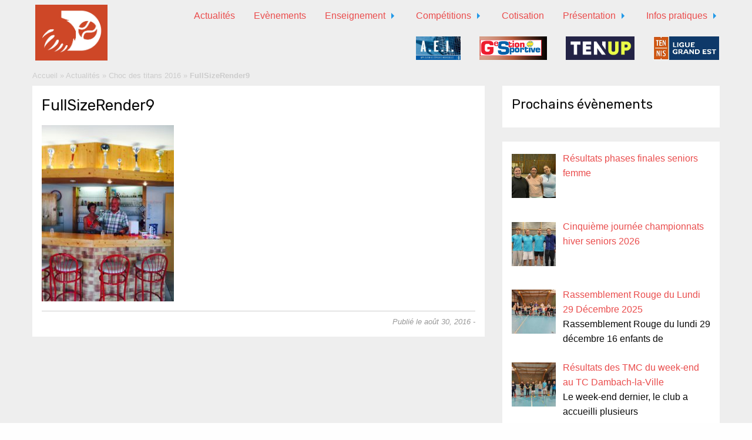

--- FILE ---
content_type: text/html; charset=UTF-8
request_url: https://www.tennisdambachlaville.fr/choc-titans-2016/fullsizerender9/
body_size: 10736
content:
<!doctype html>

  <html class="no-js"  lang="fr-FR">

	<head>
		<meta charset="utf-8">
		
		<!-- Force IE to use the latest rendering engine available -->
		<meta http-equiv="X-UA-Compatible" content="IE=edge">

		<!-- Mobile Meta -->
		<meta name="viewport" content="width=device-width, initial-scale=1.0">
		<meta class="foundation-mq">
		
		<link href="https://fonts.googleapis.com/css?family=Rubik:300,400,500" rel="stylesheet" type="text/css" />
		
		<!-- If Site Icon isn't set in customizer -->
					<!-- Icons & Favicons -->
			<link rel="icon" href="https://www.tennisdambachlaville.fr/wp-content/themes/tennis-dlv/favicon.png">
			<link href="https://www.tennisdambachlaville.fr/wp-content/themes/tennis-dlv/assets/images/apple-icon-touch.png" rel="apple-touch-icon" />
			<!--[if IE]>
				<link rel="shortcut icon" href="https://www.tennisdambachlaville.fr/wp-content/themes/tennis-dlv/favicon.ico">
			<![endif]-->
			<meta name="msapplication-TileColor" content="#f01d4f">
			<meta name="msapplication-TileImage" content="https://www.tennisdambachlaville.fr/wp-content/themes/tennis-dlv/assets/images/win8-tile-icon.png">
	    	<meta name="theme-color" content="#121212">
	    
		<link rel="pingback" href="https://www.tennisdambachlaville.fr/xmlrpc.php">

		<meta name='robots' content='index, follow, max-image-preview:large, max-snippet:-1, max-video-preview:-1' />

	<!-- This site is optimized with the Yoast SEO plugin v26.8 - https://yoast.com/product/yoast-seo-wordpress/ -->
	<title>FullSizeRender9 - Tennis Club de Dambach-la-Ville</title>
	<link rel="canonical" href="https://www.tennisdambachlaville.fr/choc-titans-2016/fullsizerender9/" />
	<meta property="og:locale" content="fr_FR" />
	<meta property="og:type" content="article" />
	<meta property="og:title" content="FullSizeRender9 - Tennis Club de Dambach-la-Ville" />
	<meta property="og:url" content="https://www.tennisdambachlaville.fr/choc-titans-2016/fullsizerender9/" />
	<meta property="og:site_name" content="Tennis Club de Dambach-la-Ville" />
	<meta property="og:image" content="https://www.tennisdambachlaville.fr/choc-titans-2016/fullsizerender9" />
	<meta property="og:image:width" content="1200" />
	<meta property="og:image:height" content="1600" />
	<meta property="og:image:type" content="image/jpeg" />
	<meta name="twitter:card" content="summary_large_image" />
	<script type="application/ld+json" class="yoast-schema-graph">{"@context":"https://schema.org","@graph":[{"@type":"WebPage","@id":"https://www.tennisdambachlaville.fr/choc-titans-2016/fullsizerender9/","url":"https://www.tennisdambachlaville.fr/choc-titans-2016/fullsizerender9/","name":"FullSizeRender9 - Tennis Club de Dambach-la-Ville","isPartOf":{"@id":"https://www.tennisdambachlaville.fr/#website"},"primaryImageOfPage":{"@id":"https://www.tennisdambachlaville.fr/choc-titans-2016/fullsizerender9/#primaryimage"},"image":{"@id":"https://www.tennisdambachlaville.fr/choc-titans-2016/fullsizerender9/#primaryimage"},"thumbnailUrl":"https://www.tennisdambachlaville.fr/wp-content/uploads/2016/08/FullSizeRender9.jpg","datePublished":"2016-08-30T18:42:52+00:00","breadcrumb":{"@id":"https://www.tennisdambachlaville.fr/choc-titans-2016/fullsizerender9/#breadcrumb"},"inLanguage":"fr-FR","potentialAction":[{"@type":"ReadAction","target":["https://www.tennisdambachlaville.fr/choc-titans-2016/fullsizerender9/"]}]},{"@type":"ImageObject","inLanguage":"fr-FR","@id":"https://www.tennisdambachlaville.fr/choc-titans-2016/fullsizerender9/#primaryimage","url":"https://www.tennisdambachlaville.fr/wp-content/uploads/2016/08/FullSizeRender9.jpg","contentUrl":"https://www.tennisdambachlaville.fr/wp-content/uploads/2016/08/FullSizeRender9.jpg","width":1200,"height":1600},{"@type":"BreadcrumbList","@id":"https://www.tennisdambachlaville.fr/choc-titans-2016/fullsizerender9/#breadcrumb","itemListElement":[{"@type":"ListItem","position":1,"name":"Accueil","item":"https://www.tennisdambachlaville.fr/"},{"@type":"ListItem","position":2,"name":"Actualités","item":"https://www.tennisdambachlaville.fr/actus/actualites/"},{"@type":"ListItem","position":3,"name":"Choc des titans 2016","item":"https://www.tennisdambachlaville.fr/choc-titans-2016/"},{"@type":"ListItem","position":4,"name":"FullSizeRender9"}]},{"@type":"WebSite","@id":"https://www.tennisdambachlaville.fr/#website","url":"https://www.tennisdambachlaville.fr/","name":"Tennis Club de Dambach-la-Ville","description":"","potentialAction":[{"@type":"SearchAction","target":{"@type":"EntryPoint","urlTemplate":"https://www.tennisdambachlaville.fr/?s={search_term_string}"},"query-input":{"@type":"PropertyValueSpecification","valueRequired":true,"valueName":"search_term_string"}}],"inLanguage":"fr-FR"}]}</script>
	<!-- / Yoast SEO plugin. -->


<link rel='dns-prefetch' href='//www.googletagmanager.com' />
<link rel="alternate" type="application/rss+xml" title="Tennis Club de Dambach-la-Ville &raquo; Flux" href="https://www.tennisdambachlaville.fr/feed/" />
<link rel="alternate" type="application/rss+xml" title="Tennis Club de Dambach-la-Ville &raquo; Flux des commentaires" href="https://www.tennisdambachlaville.fr/comments/feed/" />
<link rel="alternate" type="application/rss+xml" title="Tennis Club de Dambach-la-Ville &raquo; FullSizeRender9 Flux des commentaires" href="https://www.tennisdambachlaville.fr/choc-titans-2016/fullsizerender9/feed/" />
<link rel="alternate" title="oEmbed (JSON)" type="application/json+oembed" href="https://www.tennisdambachlaville.fr/wp-json/oembed/1.0/embed?url=https%3A%2F%2Fwww.tennisdambachlaville.fr%2Fchoc-titans-2016%2Ffullsizerender9%2F" />
<link rel="alternate" title="oEmbed (XML)" type="text/xml+oembed" href="https://www.tennisdambachlaville.fr/wp-json/oembed/1.0/embed?url=https%3A%2F%2Fwww.tennisdambachlaville.fr%2Fchoc-titans-2016%2Ffullsizerender9%2F&#038;format=xml" />
<style id='wp-img-auto-sizes-contain-inline-css' type='text/css'>
img:is([sizes=auto i],[sizes^="auto," i]){contain-intrinsic-size:3000px 1500px}
/*# sourceURL=wp-img-auto-sizes-contain-inline-css */
</style>
<style id='wp-emoji-styles-inline-css' type='text/css'>

	img.wp-smiley, img.emoji {
		display: inline !important;
		border: none !important;
		box-shadow: none !important;
		height: 1em !important;
		width: 1em !important;
		margin: 0 0.07em !important;
		vertical-align: -0.1em !important;
		background: none !important;
		padding: 0 !important;
	}
/*# sourceURL=wp-emoji-styles-inline-css */
</style>
<style id='wp-block-library-inline-css' type='text/css'>
:root{--wp-block-synced-color:#7a00df;--wp-block-synced-color--rgb:122,0,223;--wp-bound-block-color:var(--wp-block-synced-color);--wp-editor-canvas-background:#ddd;--wp-admin-theme-color:#007cba;--wp-admin-theme-color--rgb:0,124,186;--wp-admin-theme-color-darker-10:#006ba1;--wp-admin-theme-color-darker-10--rgb:0,107,160.5;--wp-admin-theme-color-darker-20:#005a87;--wp-admin-theme-color-darker-20--rgb:0,90,135;--wp-admin-border-width-focus:2px}@media (min-resolution:192dpi){:root{--wp-admin-border-width-focus:1.5px}}.wp-element-button{cursor:pointer}:root .has-very-light-gray-background-color{background-color:#eee}:root .has-very-dark-gray-background-color{background-color:#313131}:root .has-very-light-gray-color{color:#eee}:root .has-very-dark-gray-color{color:#313131}:root .has-vivid-green-cyan-to-vivid-cyan-blue-gradient-background{background:linear-gradient(135deg,#00d084,#0693e3)}:root .has-purple-crush-gradient-background{background:linear-gradient(135deg,#34e2e4,#4721fb 50%,#ab1dfe)}:root .has-hazy-dawn-gradient-background{background:linear-gradient(135deg,#faaca8,#dad0ec)}:root .has-subdued-olive-gradient-background{background:linear-gradient(135deg,#fafae1,#67a671)}:root .has-atomic-cream-gradient-background{background:linear-gradient(135deg,#fdd79a,#004a59)}:root .has-nightshade-gradient-background{background:linear-gradient(135deg,#330968,#31cdcf)}:root .has-midnight-gradient-background{background:linear-gradient(135deg,#020381,#2874fc)}:root{--wp--preset--font-size--normal:16px;--wp--preset--font-size--huge:42px}.has-regular-font-size{font-size:1em}.has-larger-font-size{font-size:2.625em}.has-normal-font-size{font-size:var(--wp--preset--font-size--normal)}.has-huge-font-size{font-size:var(--wp--preset--font-size--huge)}.has-text-align-center{text-align:center}.has-text-align-left{text-align:left}.has-text-align-right{text-align:right}.has-fit-text{white-space:nowrap!important}#end-resizable-editor-section{display:none}.aligncenter{clear:both}.items-justified-left{justify-content:flex-start}.items-justified-center{justify-content:center}.items-justified-right{justify-content:flex-end}.items-justified-space-between{justify-content:space-between}.screen-reader-text{border:0;clip-path:inset(50%);height:1px;margin:-1px;overflow:hidden;padding:0;position:absolute;width:1px;word-wrap:normal!important}.screen-reader-text:focus{background-color:#ddd;clip-path:none;color:#444;display:block;font-size:1em;height:auto;left:5px;line-height:normal;padding:15px 23px 14px;text-decoration:none;top:5px;width:auto;z-index:100000}html :where(.has-border-color){border-style:solid}html :where([style*=border-top-color]){border-top-style:solid}html :where([style*=border-right-color]){border-right-style:solid}html :where([style*=border-bottom-color]){border-bottom-style:solid}html :where([style*=border-left-color]){border-left-style:solid}html :where([style*=border-width]){border-style:solid}html :where([style*=border-top-width]){border-top-style:solid}html :where([style*=border-right-width]){border-right-style:solid}html :where([style*=border-bottom-width]){border-bottom-style:solid}html :where([style*=border-left-width]){border-left-style:solid}html :where(img[class*=wp-image-]){height:auto;max-width:100%}:where(figure){margin:0 0 1em}html :where(.is-position-sticky){--wp-admin--admin-bar--position-offset:var(--wp-admin--admin-bar--height,0px)}@media screen and (max-width:600px){html :where(.is-position-sticky){--wp-admin--admin-bar--position-offset:0px}}

/*# sourceURL=wp-block-library-inline-css */
</style><style id='global-styles-inline-css' type='text/css'>
:root{--wp--preset--aspect-ratio--square: 1;--wp--preset--aspect-ratio--4-3: 4/3;--wp--preset--aspect-ratio--3-4: 3/4;--wp--preset--aspect-ratio--3-2: 3/2;--wp--preset--aspect-ratio--2-3: 2/3;--wp--preset--aspect-ratio--16-9: 16/9;--wp--preset--aspect-ratio--9-16: 9/16;--wp--preset--color--black: #000000;--wp--preset--color--cyan-bluish-gray: #abb8c3;--wp--preset--color--white: #ffffff;--wp--preset--color--pale-pink: #f78da7;--wp--preset--color--vivid-red: #cf2e2e;--wp--preset--color--luminous-vivid-orange: #ff6900;--wp--preset--color--luminous-vivid-amber: #fcb900;--wp--preset--color--light-green-cyan: #7bdcb5;--wp--preset--color--vivid-green-cyan: #00d084;--wp--preset--color--pale-cyan-blue: #8ed1fc;--wp--preset--color--vivid-cyan-blue: #0693e3;--wp--preset--color--vivid-purple: #9b51e0;--wp--preset--gradient--vivid-cyan-blue-to-vivid-purple: linear-gradient(135deg,rgb(6,147,227) 0%,rgb(155,81,224) 100%);--wp--preset--gradient--light-green-cyan-to-vivid-green-cyan: linear-gradient(135deg,rgb(122,220,180) 0%,rgb(0,208,130) 100%);--wp--preset--gradient--luminous-vivid-amber-to-luminous-vivid-orange: linear-gradient(135deg,rgb(252,185,0) 0%,rgb(255,105,0) 100%);--wp--preset--gradient--luminous-vivid-orange-to-vivid-red: linear-gradient(135deg,rgb(255,105,0) 0%,rgb(207,46,46) 100%);--wp--preset--gradient--very-light-gray-to-cyan-bluish-gray: linear-gradient(135deg,rgb(238,238,238) 0%,rgb(169,184,195) 100%);--wp--preset--gradient--cool-to-warm-spectrum: linear-gradient(135deg,rgb(74,234,220) 0%,rgb(151,120,209) 20%,rgb(207,42,186) 40%,rgb(238,44,130) 60%,rgb(251,105,98) 80%,rgb(254,248,76) 100%);--wp--preset--gradient--blush-light-purple: linear-gradient(135deg,rgb(255,206,236) 0%,rgb(152,150,240) 100%);--wp--preset--gradient--blush-bordeaux: linear-gradient(135deg,rgb(254,205,165) 0%,rgb(254,45,45) 50%,rgb(107,0,62) 100%);--wp--preset--gradient--luminous-dusk: linear-gradient(135deg,rgb(255,203,112) 0%,rgb(199,81,192) 50%,rgb(65,88,208) 100%);--wp--preset--gradient--pale-ocean: linear-gradient(135deg,rgb(255,245,203) 0%,rgb(182,227,212) 50%,rgb(51,167,181) 100%);--wp--preset--gradient--electric-grass: linear-gradient(135deg,rgb(202,248,128) 0%,rgb(113,206,126) 100%);--wp--preset--gradient--midnight: linear-gradient(135deg,rgb(2,3,129) 0%,rgb(40,116,252) 100%);--wp--preset--font-size--small: 13px;--wp--preset--font-size--medium: 20px;--wp--preset--font-size--large: 36px;--wp--preset--font-size--x-large: 42px;--wp--preset--spacing--20: 0.44rem;--wp--preset--spacing--30: 0.67rem;--wp--preset--spacing--40: 1rem;--wp--preset--spacing--50: 1.5rem;--wp--preset--spacing--60: 2.25rem;--wp--preset--spacing--70: 3.38rem;--wp--preset--spacing--80: 5.06rem;--wp--preset--shadow--natural: 6px 6px 9px rgba(0, 0, 0, 0.2);--wp--preset--shadow--deep: 12px 12px 50px rgba(0, 0, 0, 0.4);--wp--preset--shadow--sharp: 6px 6px 0px rgba(0, 0, 0, 0.2);--wp--preset--shadow--outlined: 6px 6px 0px -3px rgb(255, 255, 255), 6px 6px rgb(0, 0, 0);--wp--preset--shadow--crisp: 6px 6px 0px rgb(0, 0, 0);}:where(.is-layout-flex){gap: 0.5em;}:where(.is-layout-grid){gap: 0.5em;}body .is-layout-flex{display: flex;}.is-layout-flex{flex-wrap: wrap;align-items: center;}.is-layout-flex > :is(*, div){margin: 0;}body .is-layout-grid{display: grid;}.is-layout-grid > :is(*, div){margin: 0;}:where(.wp-block-columns.is-layout-flex){gap: 2em;}:where(.wp-block-columns.is-layout-grid){gap: 2em;}:where(.wp-block-post-template.is-layout-flex){gap: 1.25em;}:where(.wp-block-post-template.is-layout-grid){gap: 1.25em;}.has-black-color{color: var(--wp--preset--color--black) !important;}.has-cyan-bluish-gray-color{color: var(--wp--preset--color--cyan-bluish-gray) !important;}.has-white-color{color: var(--wp--preset--color--white) !important;}.has-pale-pink-color{color: var(--wp--preset--color--pale-pink) !important;}.has-vivid-red-color{color: var(--wp--preset--color--vivid-red) !important;}.has-luminous-vivid-orange-color{color: var(--wp--preset--color--luminous-vivid-orange) !important;}.has-luminous-vivid-amber-color{color: var(--wp--preset--color--luminous-vivid-amber) !important;}.has-light-green-cyan-color{color: var(--wp--preset--color--light-green-cyan) !important;}.has-vivid-green-cyan-color{color: var(--wp--preset--color--vivid-green-cyan) !important;}.has-pale-cyan-blue-color{color: var(--wp--preset--color--pale-cyan-blue) !important;}.has-vivid-cyan-blue-color{color: var(--wp--preset--color--vivid-cyan-blue) !important;}.has-vivid-purple-color{color: var(--wp--preset--color--vivid-purple) !important;}.has-black-background-color{background-color: var(--wp--preset--color--black) !important;}.has-cyan-bluish-gray-background-color{background-color: var(--wp--preset--color--cyan-bluish-gray) !important;}.has-white-background-color{background-color: var(--wp--preset--color--white) !important;}.has-pale-pink-background-color{background-color: var(--wp--preset--color--pale-pink) !important;}.has-vivid-red-background-color{background-color: var(--wp--preset--color--vivid-red) !important;}.has-luminous-vivid-orange-background-color{background-color: var(--wp--preset--color--luminous-vivid-orange) !important;}.has-luminous-vivid-amber-background-color{background-color: var(--wp--preset--color--luminous-vivid-amber) !important;}.has-light-green-cyan-background-color{background-color: var(--wp--preset--color--light-green-cyan) !important;}.has-vivid-green-cyan-background-color{background-color: var(--wp--preset--color--vivid-green-cyan) !important;}.has-pale-cyan-blue-background-color{background-color: var(--wp--preset--color--pale-cyan-blue) !important;}.has-vivid-cyan-blue-background-color{background-color: var(--wp--preset--color--vivid-cyan-blue) !important;}.has-vivid-purple-background-color{background-color: var(--wp--preset--color--vivid-purple) !important;}.has-black-border-color{border-color: var(--wp--preset--color--black) !important;}.has-cyan-bluish-gray-border-color{border-color: var(--wp--preset--color--cyan-bluish-gray) !important;}.has-white-border-color{border-color: var(--wp--preset--color--white) !important;}.has-pale-pink-border-color{border-color: var(--wp--preset--color--pale-pink) !important;}.has-vivid-red-border-color{border-color: var(--wp--preset--color--vivid-red) !important;}.has-luminous-vivid-orange-border-color{border-color: var(--wp--preset--color--luminous-vivid-orange) !important;}.has-luminous-vivid-amber-border-color{border-color: var(--wp--preset--color--luminous-vivid-amber) !important;}.has-light-green-cyan-border-color{border-color: var(--wp--preset--color--light-green-cyan) !important;}.has-vivid-green-cyan-border-color{border-color: var(--wp--preset--color--vivid-green-cyan) !important;}.has-pale-cyan-blue-border-color{border-color: var(--wp--preset--color--pale-cyan-blue) !important;}.has-vivid-cyan-blue-border-color{border-color: var(--wp--preset--color--vivid-cyan-blue) !important;}.has-vivid-purple-border-color{border-color: var(--wp--preset--color--vivid-purple) !important;}.has-vivid-cyan-blue-to-vivid-purple-gradient-background{background: var(--wp--preset--gradient--vivid-cyan-blue-to-vivid-purple) !important;}.has-light-green-cyan-to-vivid-green-cyan-gradient-background{background: var(--wp--preset--gradient--light-green-cyan-to-vivid-green-cyan) !important;}.has-luminous-vivid-amber-to-luminous-vivid-orange-gradient-background{background: var(--wp--preset--gradient--luminous-vivid-amber-to-luminous-vivid-orange) !important;}.has-luminous-vivid-orange-to-vivid-red-gradient-background{background: var(--wp--preset--gradient--luminous-vivid-orange-to-vivid-red) !important;}.has-very-light-gray-to-cyan-bluish-gray-gradient-background{background: var(--wp--preset--gradient--very-light-gray-to-cyan-bluish-gray) !important;}.has-cool-to-warm-spectrum-gradient-background{background: var(--wp--preset--gradient--cool-to-warm-spectrum) !important;}.has-blush-light-purple-gradient-background{background: var(--wp--preset--gradient--blush-light-purple) !important;}.has-blush-bordeaux-gradient-background{background: var(--wp--preset--gradient--blush-bordeaux) !important;}.has-luminous-dusk-gradient-background{background: var(--wp--preset--gradient--luminous-dusk) !important;}.has-pale-ocean-gradient-background{background: var(--wp--preset--gradient--pale-ocean) !important;}.has-electric-grass-gradient-background{background: var(--wp--preset--gradient--electric-grass) !important;}.has-midnight-gradient-background{background: var(--wp--preset--gradient--midnight) !important;}.has-small-font-size{font-size: var(--wp--preset--font-size--small) !important;}.has-medium-font-size{font-size: var(--wp--preset--font-size--medium) !important;}.has-large-font-size{font-size: var(--wp--preset--font-size--large) !important;}.has-x-large-font-size{font-size: var(--wp--preset--font-size--x-large) !important;}
/*# sourceURL=global-styles-inline-css */
</style>

<style id='classic-theme-styles-inline-css' type='text/css'>
/*! This file is auto-generated */
.wp-block-button__link{color:#fff;background-color:#32373c;border-radius:9999px;box-shadow:none;text-decoration:none;padding:calc(.667em + 2px) calc(1.333em + 2px);font-size:1.125em}.wp-block-file__button{background:#32373c;color:#fff;text-decoration:none}
/*# sourceURL=/wp-includes/css/classic-themes.min.css */
</style>
<link rel='stylesheet' id='contact-form-7-css' href='https://www.tennisdambachlaville.fr/wp-content/plugins/contact-form-7/includes/css/styles.css?ver=6.1.4' type='text/css' media='all' />
<style id='contact-form-7-inline-css' type='text/css'>
.wpcf7 .wpcf7-recaptcha iframe {margin-bottom: 0;}.wpcf7 .wpcf7-recaptcha[data-align="center"] > div {margin: 0 auto;}.wpcf7 .wpcf7-recaptcha[data-align="right"] > div {margin: 0 0 0 auto;}
/*# sourceURL=contact-form-7-inline-css */
</style>
<link rel='stylesheet' id='contact-info-css' href='https://www.tennisdambachlaville.fr/wp-content/plugins/simple-contact-info/css/contact-info-frondend.css?ver=1.0' type='text/css' media='all' />
<link rel='stylesheet' id='recent-posts-widget-with-thumbnails-public-style-css' href='https://www.tennisdambachlaville.fr/wp-content/plugins/recent-posts-widget-with-thumbnails/public.css?ver=7.1.1' type='text/css' media='all' />
<link rel='stylesheet' id='simple-social-icons-font-css' href='https://www.tennisdambachlaville.fr/wp-content/plugins/simple-social-icons/css/style.css?ver=4.0.0' type='text/css' media='all' />
<link rel='stylesheet' id='tablepress-default-css' href='https://www.tennisdambachlaville.fr/wp-content/plugins/tablepress/css/build/default.css?ver=3.2.6' type='text/css' media='all' />
<link rel='stylesheet' id='motion-ui-css-css' href='https://www.tennisdambachlaville.fr/wp-content/themes/tennis-dlv/vendor/motion-ui/dist/motion-ui.min.css?ver=6.9' type='text/css' media='all' />
<link rel='stylesheet' id='foundation-css-css' href='https://www.tennisdambachlaville.fr/wp-content/themes/tennis-dlv/vendor/foundation-sites/dist/foundation.min.css?ver=6.9' type='text/css' media='all' />
<link rel='stylesheet' id='site-css-css' href='https://www.tennisdambachlaville.fr/wp-content/themes/tennis-dlv/assets/css/style.css?ver=6.9' type='text/css' media='all' />
<link rel='stylesheet' id='symbioseo-css-css' href='https://www.tennisdambachlaville.fr/wp-content/themes/tennis-dlv/assets/css/symbioseo.css?ver=6.9' type='text/css' media='all' />
<script type="text/javascript" src="https://www.tennisdambachlaville.fr/wp-includes/js/jquery/jquery.min.js?ver=3.7.1" id="jquery-core-js"></script>
<script type="text/javascript" src="https://www.tennisdambachlaville.fr/wp-includes/js/jquery/jquery-migrate.min.js?ver=3.4.1" id="jquery-migrate-js"></script>
<link rel="https://api.w.org/" href="https://www.tennisdambachlaville.fr/wp-json/" /><link rel="alternate" title="JSON" type="application/json" href="https://www.tennisdambachlaville.fr/wp-json/wp/v2/media/907" /><link rel='shortlink' href='https://www.tennisdambachlaville.fr/?p=907' />
<meta name="generator" content="Site Kit by Google 1.171.0" />
		<!-- Drop Google Analytics here -->
		<!-- end analytics -->

	</head>
	
	<!-- Uncomment this line if using the Off-Canvas Menu --> 
		
	<body data-rsssl=1 class="attachment wp-singular attachment-template-default single single-attachment postid-907 attachmentid-907 attachment-jpeg wp-theme-tennis-dlv">

		<div class="off-canvas-wrapper">
			
			<div class="off-canvas-wrapper-inner" data-off-canvas-wrapper>
				
				<div class="off-canvas position-right" id="off-canvas" data-off-canvas data-position="right">
	<ul id="menu-menu-principal" class="vertical menu" data-accordion-menu><li id="menu-item-11" class="menu-item menu-item-type-post_type menu-item-object-page current_page_parent menu-item-11"><a href="https://www.tennisdambachlaville.fr/actualites/">Actualités</a></li>
<li id="menu-item-13" class="menu-item menu-item-type-post_type menu-item-object-page menu-item-13"><a href="https://www.tennisdambachlaville.fr/evenements/">Evènements</a></li>
<li id="menu-item-85" class="menu-item menu-item-type-post_type menu-item-object-page menu-item-has-children menu-item-85"><a href="https://www.tennisdambachlaville.fr/enseignement/">Enseignement</a>
<ul class="vertical nested menu">
	<li id="menu-item-87" class="menu-item menu-item-type-post_type menu-item-object-page menu-item-87"><a href="https://www.tennisdambachlaville.fr/enseignement/equipe-pedagogique/">L&rsquo;équipe pédagogique</a></li>
	<li id="menu-item-86" class="menu-item menu-item-type-post_type menu-item-object-page menu-item-86"><a href="https://www.tennisdambachlaville.fr/enseignement/lecole-de-tennis-jeune/">L&rsquo;école de tennis jeune</a></li>
	<li id="menu-item-102" class="menu-item menu-item-type-post_type menu-item-object-page menu-item-102"><a href="https://www.tennisdambachlaville.fr/enseignement/les-cours-adultes/">Les cours adultes</a></li>
	<li id="menu-item-121" class="menu-item menu-item-type-post_type menu-item-object-page menu-item-121"><a href="https://www.tennisdambachlaville.fr/enseignement/lecons-individuelles/">Leçons individuelles</a></li>
	<li id="menu-item-120" class="menu-item menu-item-type-post_type menu-item-object-page menu-item-120"><a href="https://www.tennisdambachlaville.fr/enseignement/les-stages/">Les stages</a></li>
</ul>
</li>
<li id="menu-item-103" class="menu-item menu-item-type-post_type menu-item-object-page menu-item-has-children menu-item-103"><a href="https://www.tennisdambachlaville.fr/competitions/">Compétitions</a>
<ul class="vertical nested menu">
	<li id="menu-item-112" class="menu-item menu-item-type-post_type menu-item-object-page menu-item-112"><a href="https://www.tennisdambachlaville.fr/competitions/les-tournois-jeunes/">Les tournois jeunes</a></li>
	<li id="menu-item-113" class="menu-item menu-item-type-post_type menu-item-object-page menu-item-113"><a href="https://www.tennisdambachlaville.fr/competitions/les-championnats-par-equipes-jeunes/">Les championnats par équipes jeunes</a></li>
	<li id="menu-item-114" class="menu-item menu-item-type-post_type menu-item-object-page menu-item-114"><a href="https://www.tennisdambachlaville.fr/competitions/les-tournois-adultes/">Les tournois adultes</a></li>
	<li id="menu-item-111" class="menu-item menu-item-type-post_type menu-item-object-page menu-item-111"><a href="https://www.tennisdambachlaville.fr/competitions/les-championnats-par-equipes-adultes/">Les championnats par équipes adultes</a></li>
</ul>
</li>
<li id="menu-item-41" class="menu-item menu-item-type-post_type menu-item-object-page menu-item-41"><a href="https://www.tennisdambachlaville.fr/cotisation/">Cotisation</a></li>
<li id="menu-item-30" class="menu-item menu-item-type-post_type menu-item-object-page menu-item-has-children menu-item-30"><a href="https://www.tennisdambachlaville.fr/presentation/">Présentation</a>
<ul class="vertical nested menu">
	<li id="menu-item-32" class="menu-item menu-item-type-post_type menu-item-object-page menu-item-32"><a href="https://www.tennisdambachlaville.fr/presentation/infrastructures/">Infrastructures</a></li>
	<li id="menu-item-33" class="menu-item menu-item-type-post_type menu-item-object-page menu-item-33"><a href="https://www.tennisdambachlaville.fr/presentation/comite/">Comité</a></li>
</ul>
</li>
<li id="menu-item-12" class="menu-item menu-item-type-post_type menu-item-object-page menu-item-has-children menu-item-12"><a href="https://www.tennisdambachlaville.fr/infos-pratiques/">Infos pratiques</a>
<ul class="vertical nested menu">
	<li id="menu-item-42" class="menu-item menu-item-type-post_type menu-item-object-page menu-item-42"><a href="https://www.tennisdambachlaville.fr/infos-pratiques/reservation/">Réservation</a></li>
	<li id="menu-item-34" class="menu-item menu-item-type-post_type menu-item-object-page menu-item-34"><a href="https://www.tennisdambachlaville.fr/infos-pratiques/nos-partenaires/">Nos Partenaires</a></li>
	<li id="menu-item-35" class="menu-item menu-item-type-post_type menu-item-object-page menu-item-35"><a href="https://www.tennisdambachlaville.fr/infos-pratiques/nous-contacter/">Nous contacter</a></li>
	<li id="menu-item-746" class="menu-item menu-item-type-post_type menu-item-object-page menu-item-746"><a href="https://www.tennisdambachlaville.fr/infos-pratiques/balle-au-rebond/">Balle au rebond</a></li>
</ul>
</li>
</ul></div>				
				<div class="off-canvas-content" data-off-canvas-content>
					
					<header class="header" role="banner">
							
						 <!-- This navs will be applied to the topbar, above all content 
							  To see additional nav styles, visit the /parts directory -->
						 <!-- By default, this menu will use off-canvas for small
	 and a topbar for medium-up -->

<div class="top-bar" id="top-bar-menu">
	<div class="row">
		<div class="top-bar-left float-left">
			<img src="https://www.tennisdambachlaville.fr/wp-content/uploads/2019/05/logo-tcdlv-e1557835866502.jpg" alt="Tennis Club de Dambach-la-Ville" title="Tennis Club de Dambach-la-Ville" style="float: left; height: 95px; margin-left: 20px;" />
		</div>
		<div class="top-bar-right show-for-medium">
			<ul id="menu-menu-principal-1" class="vertical medium-horizontal menu" data-responsive-menu="accordion medium-dropdown"><li class="menu-item menu-item-type-post_type menu-item-object-page current_page_parent menu-item-11"><a href="https://www.tennisdambachlaville.fr/actualites/">Actualités</a></li>
<li class="menu-item menu-item-type-post_type menu-item-object-page menu-item-13"><a href="https://www.tennisdambachlaville.fr/evenements/">Evènements</a></li>
<li class="menu-item menu-item-type-post_type menu-item-object-page menu-item-has-children menu-item-85"><a href="https://www.tennisdambachlaville.fr/enseignement/">Enseignement</a>
<ul class="menu">
	<li class="menu-item menu-item-type-post_type menu-item-object-page menu-item-87"><a href="https://www.tennisdambachlaville.fr/enseignement/equipe-pedagogique/">L&rsquo;équipe pédagogique</a></li>
	<li class="menu-item menu-item-type-post_type menu-item-object-page menu-item-86"><a href="https://www.tennisdambachlaville.fr/enseignement/lecole-de-tennis-jeune/">L&rsquo;école de tennis jeune</a></li>
	<li class="menu-item menu-item-type-post_type menu-item-object-page menu-item-102"><a href="https://www.tennisdambachlaville.fr/enseignement/les-cours-adultes/">Les cours adultes</a></li>
	<li class="menu-item menu-item-type-post_type menu-item-object-page menu-item-121"><a href="https://www.tennisdambachlaville.fr/enseignement/lecons-individuelles/">Leçons individuelles</a></li>
	<li class="menu-item menu-item-type-post_type menu-item-object-page menu-item-120"><a href="https://www.tennisdambachlaville.fr/enseignement/les-stages/">Les stages</a></li>
</ul>
</li>
<li class="menu-item menu-item-type-post_type menu-item-object-page menu-item-has-children menu-item-103"><a href="https://www.tennisdambachlaville.fr/competitions/">Compétitions</a>
<ul class="menu">
	<li class="menu-item menu-item-type-post_type menu-item-object-page menu-item-112"><a href="https://www.tennisdambachlaville.fr/competitions/les-tournois-jeunes/">Les tournois jeunes</a></li>
	<li class="menu-item menu-item-type-post_type menu-item-object-page menu-item-113"><a href="https://www.tennisdambachlaville.fr/competitions/les-championnats-par-equipes-jeunes/">Les championnats par équipes jeunes</a></li>
	<li class="menu-item menu-item-type-post_type menu-item-object-page menu-item-114"><a href="https://www.tennisdambachlaville.fr/competitions/les-tournois-adultes/">Les tournois adultes</a></li>
	<li class="menu-item menu-item-type-post_type menu-item-object-page menu-item-111"><a href="https://www.tennisdambachlaville.fr/competitions/les-championnats-par-equipes-adultes/">Les championnats par équipes adultes</a></li>
</ul>
</li>
<li class="menu-item menu-item-type-post_type menu-item-object-page menu-item-41"><a href="https://www.tennisdambachlaville.fr/cotisation/">Cotisation</a></li>
<li class="menu-item menu-item-type-post_type menu-item-object-page menu-item-has-children menu-item-30"><a href="https://www.tennisdambachlaville.fr/presentation/">Présentation</a>
<ul class="menu">
	<li class="menu-item menu-item-type-post_type menu-item-object-page menu-item-32"><a href="https://www.tennisdambachlaville.fr/presentation/infrastructures/">Infrastructures</a></li>
	<li class="menu-item menu-item-type-post_type menu-item-object-page menu-item-33"><a href="https://www.tennisdambachlaville.fr/presentation/comite/">Comité</a></li>
</ul>
</li>
<li class="menu-item menu-item-type-post_type menu-item-object-page menu-item-has-children menu-item-12"><a href="https://www.tennisdambachlaville.fr/infos-pratiques/">Infos pratiques</a>
<ul class="menu">
	<li class="menu-item menu-item-type-post_type menu-item-object-page menu-item-42"><a href="https://www.tennisdambachlaville.fr/infos-pratiques/reservation/">Réservation</a></li>
	<li class="menu-item menu-item-type-post_type menu-item-object-page menu-item-34"><a href="https://www.tennisdambachlaville.fr/infos-pratiques/nos-partenaires/">Nos Partenaires</a></li>
	<li class="menu-item menu-item-type-post_type menu-item-object-page menu-item-35"><a href="https://www.tennisdambachlaville.fr/infos-pratiques/nous-contacter/">Nous contacter</a></li>
	<li class="menu-item menu-item-type-post_type menu-item-object-page menu-item-746"><a href="https://www.tennisdambachlaville.fr/infos-pratiques/balle-au-rebond/">Balle au rebond</a></li>
</ul>
</li>
</ul>			
						<ul id="menu-perso" class="float-right">
				<li>
					<a href="http://www.ei.applipub-fft.fr/" title="AEI Grands Publics" target="_blank">
						<img src="https://www.tennisdambachlaville.fr/wp-content/themes/tennis-dlv/assets/images/aei.jpg" alt="AEI Grands Publics" title="AEI Grands Publics" /></a>
				</li>
				<li>
					<a href="http://www.gs.applipub-fft.fr/" title="Gestion des championnats" target="_blank">
						<img src="https://www.tennisdambachlaville.fr/wp-content/themes/tennis-dlv/assets/images/gestion-sportive.jpg" alt="Gestion des championnats" title="Gestion des championnats" /></a>
				</li>
				<li>
					<a href="https://tenup.fft.fr/palmares/139693" title="Tenup" target="_blank">
						<img src="https://www.tennisdambachlaville.fr/wp-content/themes/tennis-dlv/assets/images/tenup.jpg" alt="Tenup" title="Tenup" /></a>
				</li>
				<li>
					<a href="https://www.ligue-grandest-fft.fr/" title="Ligue Grand Est de Tennis" target="_blank" style="display: block; background-color: #0e3969; padding-right: 5px;">
						<img src="https://www.tennisdambachlaville.fr/wp-content/themes/tennis-dlv/assets/images/ligue-fft-grand-est.jpg" alt="Ligue Grand Est de Tennis" title="Ligue Grand Est de Tennis" /></a>
				</li>
			</ul>
		</div>
		<div class="top-bar-right float-right show-for-small-only">
			<ul class="menu">
				<!-- <li><button class="menu-icon" type="button" data-toggle="off-canvas"></button></li> -->
				<li><a data-toggle="off-canvas">Menu</a></li>
			</ul>
		</div>
	</div>
</div>		 	
					</header> <!-- end .header -->
					
					<div class="breadcrumbs"><div class="row"><div class="large-12 columns"><span><span><a href="https://www.tennisdambachlaville.fr/">Accueil</a></span> » <span><a href="https://www.tennisdambachlaville.fr/actus/actualites/">Actualités</a></span> » <span><a href="https://www.tennisdambachlaville.fr/choc-titans-2016/">Choc des titans 2016</a></span> » <span class="breadcrumb_last" aria-current="page"><strong>FullSizeRender9</strong></span></span></div></div></div>			
<div id="content">
	<div id="inner-content" class="row">
	    <main id="main" class="large-8 medium-8 columns" role="main">
			<div class="inner-section">
								<article id="post-907" class="post-907 attachment type-attachment status-inherit hentry wp-sticky" role="article" itemscope itemtype="http://schema.org/BlogPosting">
					<header class="article-header">	
						<h1 class="entry-title single-title" itemprop="headline">FullSizeRender9</h1>
					</header> <!-- end article header -->
					
					<section class="entry-content" itemprop="articleBody">
						<p class="text-center"></p>
						
						<p class="attachment"><a href='https://www.tennisdambachlaville.fr/wp-content/uploads/2016/08/FullSizeRender9.jpg'><img fetchpriority="high" decoding="async" width="225" height="300" src="https://www.tennisdambachlaville.fr/wp-content/uploads/2016/08/FullSizeRender9-225x300.jpg" class="attachment-medium size-medium" alt="" srcset="https://www.tennisdambachlaville.fr/wp-content/uploads/2016/08/FullSizeRender9-225x300.jpg 225w, https://www.tennisdambachlaville.fr/wp-content/uploads/2016/08/FullSizeRender9-768x1024.jpg 768w, https://www.tennisdambachlaville.fr/wp-content/uploads/2016/08/FullSizeRender9.jpg 1200w" sizes="(max-width: 225px) 100vw, 225px" /></a></p>
					</section>
					
					<div class="byline text-right">
						Publié le août 30, 2016 - 					</div>
				</article>
			    			</div>
		</main>
		
	    <div id="sidebar1" class="sidebar large-4 medium-4 columns" role="complementary">
	<div class="inner-section">
		<h2>Prochains évènements</h2>
	</div>
	<br />
	
		<div id="recent-posts-widget-with-thumbnails-2" class="widget recent-posts-widget-with-thumbnails">
<div id="rpwwt-recent-posts-widget-with-thumbnails-2" class="rpwwt-widget">
	<ul>
		<li><a href="https://www.tennisdambachlaville.fr/resultats-phases-finales-seniors-femme/"><img width="75" height="75" src="https://www.tennisdambachlaville.fr/wp-content/uploads/2026/01/Messenger_creation_3422243F-6E13-49F5-A25B-144E0A8835EE-125x125.jpeg" class="attachment-75x75 size-75x75 wp-post-image" alt="" decoding="async" loading="lazy" srcset="https://www.tennisdambachlaville.fr/wp-content/uploads/2026/01/Messenger_creation_3422243F-6E13-49F5-A25B-144E0A8835EE-125x125.jpeg 125w, https://www.tennisdambachlaville.fr/wp-content/uploads/2026/01/Messenger_creation_3422243F-6E13-49F5-A25B-144E0A8835EE-150x150.jpeg 150w" sizes="auto, (max-width: 75px) 100vw, 75px" /><span class="rpwwt-post-title">Résultats phases finales seniors femme</span></a><div class="rpwwt-post-excerpt"></div></li>
		<li><a href="https://www.tennisdambachlaville.fr/cinquieme-journee-championnats-hiver-seniors-2026/"><img width="75" height="75" src="https://www.tennisdambachlaville.fr/wp-content/uploads/2026/01/IMG-20260118-WA0041-125x125.jpg" class="attachment-75x75 size-75x75 wp-post-image" alt="" decoding="async" loading="lazy" srcset="https://www.tennisdambachlaville.fr/wp-content/uploads/2026/01/IMG-20260118-WA0041-125x125.jpg 125w, https://www.tennisdambachlaville.fr/wp-content/uploads/2026/01/IMG-20260118-WA0041-150x150.jpg 150w" sizes="auto, (max-width: 75px) 100vw, 75px" /><span class="rpwwt-post-title">Cinquième journée championnats hiver seniors 2026</span></a><div class="rpwwt-post-excerpt"></div></li>
		<li><a href="https://www.tennisdambachlaville.fr/rassemblement-rouge-du-lundi-29-decembre-2025/"><img width="75" height="75" src="https://www.tennisdambachlaville.fr/wp-content/uploads/2026/01/605530968_1303949298396668_3768397526651636438_n-125x125.jpg" class="attachment-75x75 size-75x75 wp-post-image" alt="" decoding="async" loading="lazy" srcset="https://www.tennisdambachlaville.fr/wp-content/uploads/2026/01/605530968_1303949298396668_3768397526651636438_n-125x125.jpg 125w, https://www.tennisdambachlaville.fr/wp-content/uploads/2026/01/605530968_1303949298396668_3768397526651636438_n-150x150.jpg 150w" sizes="auto, (max-width: 75px) 100vw, 75px" /><span class="rpwwt-post-title">Rassemblement Rouge du Lundi 29 Décembre 2025</span></a><div class="rpwwt-post-excerpt">Rassemblement Rouge du lundi 29 décembre 16 enfants de <span class="rpwwt-post-excerpt-more"></span></div></li>
		<li><a href="https://www.tennisdambachlaville.fr/resultats-des-tmc-du-week-end-au-tc-dambach-la-ville/"><img width="75" height="75" src="https://www.tennisdambachlaville.fr/wp-content/uploads/2026/01/611473287_1307213811403550_4717371455667870181_n-1-125x125.jpg" class="attachment-75x75 size-75x75 wp-post-image" alt="" decoding="async" loading="lazy" srcset="https://www.tennisdambachlaville.fr/wp-content/uploads/2026/01/611473287_1307213811403550_4717371455667870181_n-1-125x125.jpg 125w, https://www.tennisdambachlaville.fr/wp-content/uploads/2026/01/611473287_1307213811403550_4717371455667870181_n-1-150x150.jpg 150w" sizes="auto, (max-width: 75px) 100vw, 75px" /><span class="rpwwt-post-title">Résultats des TMC du week-end au TC Dambach-la-Ville</span></a><div class="rpwwt-post-excerpt">Le week-end dernier, le club a accueilli plusieurs <span class="rpwwt-post-excerpt-more"></span></div></li>
		<li><a href="https://www.tennisdambachlaville.fr/quatrieme-journee-championnats-hiver-seniors-2026/"><img width="75" height="75" src="https://www.tennisdambachlaville.fr/wp-content/uploads/2026/01/IMG-20260111-WA0005-125x125.jpg" class="attachment-75x75 size-75x75 wp-post-image" alt="" decoding="async" loading="lazy" srcset="https://www.tennisdambachlaville.fr/wp-content/uploads/2026/01/IMG-20260111-WA0005-125x125.jpg 125w, https://www.tennisdambachlaville.fr/wp-content/uploads/2026/01/IMG-20260111-WA0005-150x150.jpg 150w" sizes="auto, (max-width: 75px) 100vw, 75px" /><span class="rpwwt-post-title">Quatrième journée championnats hiver seniors 2026</span></a><div class="rpwwt-post-excerpt"></div></li>
	</ul>
</div><!-- .rpwwt-widget -->
</div>
	
</div>	</div>
</div>

					<footer class="footer" role="contentinfo">
						<div id="inner-footer" class="row">
							<section id="sci_address_widget-2" class="large-3 text-center columns widget_sci_address_widget"><div class="inner-section"><h4 class="widget-title">Club House - Tennis</h4>			<div class="sci-address">
				<p class="sci-address-street">Route Ebersheim</p>				<p class="sci-address-city">Dambach-la-Ville</p>															</div>
		</div></section><section id="sci_info_widget-2" class="large-3 text-center columns widget_sci_info_widget"><div class="inner-section"><h4 class="widget-title">Nous contacter</h4>		<div class="sci-contact">
			
			
			
							<p class="sci-address-email">
											<span>Email: </span>
										<a href="mailto:g.hegmann@wanadoo.fr" rel="nofollow">g.hegmann@wanadoo.fr</a>
				</p>
					</div>
		</div></section><section id="sci_googlemaps_widget-2" class="large-3 text-center columns widget_sci_googlemaps_widget"><div class="inner-section">		<div class="sci-google-widget">
							<img src="https://maps.googleapis.com/maps/api/staticmap?
				center=++Dambach-la-Ville+Route+Ebersheim&amp;
				zoom=10&amp;
				size=250x250&amp;
				maptype=roadmap&amp;
				markers=color:red%7Clabel:S%7C++Dambach-la-Ville+Route+Ebersheim&amp;
				sensor=false">
					</div>
		</div></section><section id="widget_sp_image-2" class="large-3 text-center columns widget_sp_image"><div class="inner-section"><h4 class="widget-title">Tennis Pro</h4><a href="http://www.tennispro.fr" target="_blank" class="widget_sp_image-image-link" title="Tennis Pro"><img width="381" height="132" alt="Tennis Pro" class="attachment-full aligncenter" style="max-width: 100%;" srcset="https://www.tennisdambachlaville.fr/wp-content/uploads/2016/02/tennis-pro-logo.png 381w, https://www.tennisdambachlaville.fr/wp-content/uploads/2016/02/tennis-pro-logo-300x104.png 300w" sizes="(max-width: 381px) 100vw, 381px" src="https://www.tennisdambachlaville.fr/wp-content/uploads/2016/02/tennis-pro-logo.png" /></a></div></section>							
							<div class="large-12 medium-12 columns">
								<nav role="navigation">
		    								    					</nav>
		    				</div>
							<div class="large-12 columns large-text-right small-text-center">
								<p class="source-org copyright">&copy; 2026 Tennis Club de Dambach-la-Ville.</p>
							</div>
						</div> <!-- end #inner-footer -->
					</footer> <!-- end .footer -->
				</div>  <!-- end .main-content -->
			</div> <!-- end .off-canvas-wrapper-inner -->
		</div> <!-- end .off-canvas-wrapper -->
		<script type="speculationrules">
{"prefetch":[{"source":"document","where":{"and":[{"href_matches":"/*"},{"not":{"href_matches":["/wp-*.php","/wp-admin/*","/wp-content/uploads/*","/wp-content/*","/wp-content/plugins/*","/wp-content/themes/tennis-dlv/*","/*\\?(.+)"]}},{"not":{"selector_matches":"a[rel~=\"nofollow\"]"}},{"not":{"selector_matches":".no-prefetch, .no-prefetch a"}}]},"eagerness":"conservative"}]}
</script>
<style type="text/css" media="screen"></style><script type="text/javascript" src="https://www.tennisdambachlaville.fr/wp-includes/js/dist/hooks.min.js?ver=dd5603f07f9220ed27f1" id="wp-hooks-js"></script>
<script type="text/javascript" src="https://www.tennisdambachlaville.fr/wp-includes/js/dist/i18n.min.js?ver=c26c3dc7bed366793375" id="wp-i18n-js"></script>
<script type="text/javascript" id="wp-i18n-js-after">
/* <![CDATA[ */
wp.i18n.setLocaleData( { 'text direction\u0004ltr': [ 'ltr' ] } );
//# sourceURL=wp-i18n-js-after
/* ]]> */
</script>
<script type="text/javascript" src="https://www.tennisdambachlaville.fr/wp-content/plugins/contact-form-7/includes/swv/js/index.js?ver=6.1.4" id="swv-js"></script>
<script type="text/javascript" id="contact-form-7-js-translations">
/* <![CDATA[ */
( function( domain, translations ) {
	var localeData = translations.locale_data[ domain ] || translations.locale_data.messages;
	localeData[""].domain = domain;
	wp.i18n.setLocaleData( localeData, domain );
} )( "contact-form-7", {"translation-revision-date":"2025-02-06 12:02:14+0000","generator":"GlotPress\/4.0.1","domain":"messages","locale_data":{"messages":{"":{"domain":"messages","plural-forms":"nplurals=2; plural=n > 1;","lang":"fr"},"This contact form is placed in the wrong place.":["Ce formulaire de contact est plac\u00e9 dans un mauvais endroit."],"Error:":["Erreur\u00a0:"]}},"comment":{"reference":"includes\/js\/index.js"}} );
//# sourceURL=contact-form-7-js-translations
/* ]]> */
</script>
<script type="text/javascript" id="contact-form-7-js-before">
/* <![CDATA[ */
var wpcf7 = {
    "api": {
        "root": "https:\/\/www.tennisdambachlaville.fr\/wp-json\/",
        "namespace": "contact-form-7\/v1"
    }
};
//# sourceURL=contact-form-7-js-before
/* ]]> */
</script>
<script type="text/javascript" src="https://www.tennisdambachlaville.fr/wp-content/plugins/contact-form-7/includes/js/index.js?ver=6.1.4" id="contact-form-7-js"></script>
<script type="text/javascript" src="https://www.tennisdambachlaville.fr/wp-content/themes/tennis-dlv/vendor/what-input/what-input.min.js?ver=6.9" id="what-input-js"></script>
<script type="text/javascript" src="https://www.tennisdambachlaville.fr/wp-content/themes/tennis-dlv/vendor/foundation-sites/dist/foundation.min.js?ver=6.0" id="foundation-js-js"></script>
<script type="text/javascript" src="https://www.tennisdambachlaville.fr/wp-content/themes/tennis-dlv/assets/js/scripts.js?ver=6.9" id="site-js-js"></script>
<script type="text/javascript" src="https://www.tennisdambachlaville.fr/wp-includes/js/comment-reply.min.js?ver=6.9" id="comment-reply-js" async="async" data-wp-strategy="async" fetchpriority="low"></script>
<script id="wp-emoji-settings" type="application/json">
{"baseUrl":"https://s.w.org/images/core/emoji/17.0.2/72x72/","ext":".png","svgUrl":"https://s.w.org/images/core/emoji/17.0.2/svg/","svgExt":".svg","source":{"concatemoji":"https://www.tennisdambachlaville.fr/wp-includes/js/wp-emoji-release.min.js?ver=6.9"}}
</script>
<script type="module">
/* <![CDATA[ */
/*! This file is auto-generated */
const a=JSON.parse(document.getElementById("wp-emoji-settings").textContent),o=(window._wpemojiSettings=a,"wpEmojiSettingsSupports"),s=["flag","emoji"];function i(e){try{var t={supportTests:e,timestamp:(new Date).valueOf()};sessionStorage.setItem(o,JSON.stringify(t))}catch(e){}}function c(e,t,n){e.clearRect(0,0,e.canvas.width,e.canvas.height),e.fillText(t,0,0);t=new Uint32Array(e.getImageData(0,0,e.canvas.width,e.canvas.height).data);e.clearRect(0,0,e.canvas.width,e.canvas.height),e.fillText(n,0,0);const a=new Uint32Array(e.getImageData(0,0,e.canvas.width,e.canvas.height).data);return t.every((e,t)=>e===a[t])}function p(e,t){e.clearRect(0,0,e.canvas.width,e.canvas.height),e.fillText(t,0,0);var n=e.getImageData(16,16,1,1);for(let e=0;e<n.data.length;e++)if(0!==n.data[e])return!1;return!0}function u(e,t,n,a){switch(t){case"flag":return n(e,"\ud83c\udff3\ufe0f\u200d\u26a7\ufe0f","\ud83c\udff3\ufe0f\u200b\u26a7\ufe0f")?!1:!n(e,"\ud83c\udde8\ud83c\uddf6","\ud83c\udde8\u200b\ud83c\uddf6")&&!n(e,"\ud83c\udff4\udb40\udc67\udb40\udc62\udb40\udc65\udb40\udc6e\udb40\udc67\udb40\udc7f","\ud83c\udff4\u200b\udb40\udc67\u200b\udb40\udc62\u200b\udb40\udc65\u200b\udb40\udc6e\u200b\udb40\udc67\u200b\udb40\udc7f");case"emoji":return!a(e,"\ud83e\u1fac8")}return!1}function f(e,t,n,a){let r;const o=(r="undefined"!=typeof WorkerGlobalScope&&self instanceof WorkerGlobalScope?new OffscreenCanvas(300,150):document.createElement("canvas")).getContext("2d",{willReadFrequently:!0}),s=(o.textBaseline="top",o.font="600 32px Arial",{});return e.forEach(e=>{s[e]=t(o,e,n,a)}),s}function r(e){var t=document.createElement("script");t.src=e,t.defer=!0,document.head.appendChild(t)}a.supports={everything:!0,everythingExceptFlag:!0},new Promise(t=>{let n=function(){try{var e=JSON.parse(sessionStorage.getItem(o));if("object"==typeof e&&"number"==typeof e.timestamp&&(new Date).valueOf()<e.timestamp+604800&&"object"==typeof e.supportTests)return e.supportTests}catch(e){}return null}();if(!n){if("undefined"!=typeof Worker&&"undefined"!=typeof OffscreenCanvas&&"undefined"!=typeof URL&&URL.createObjectURL&&"undefined"!=typeof Blob)try{var e="postMessage("+f.toString()+"("+[JSON.stringify(s),u.toString(),c.toString(),p.toString()].join(",")+"));",a=new Blob([e],{type:"text/javascript"});const r=new Worker(URL.createObjectURL(a),{name:"wpTestEmojiSupports"});return void(r.onmessage=e=>{i(n=e.data),r.terminate(),t(n)})}catch(e){}i(n=f(s,u,c,p))}t(n)}).then(e=>{for(const n in e)a.supports[n]=e[n],a.supports.everything=a.supports.everything&&a.supports[n],"flag"!==n&&(a.supports.everythingExceptFlag=a.supports.everythingExceptFlag&&a.supports[n]);var t;a.supports.everythingExceptFlag=a.supports.everythingExceptFlag&&!a.supports.flag,a.supports.everything||((t=a.source||{}).concatemoji?r(t.concatemoji):t.wpemoji&&t.twemoji&&(r(t.twemoji),r(t.wpemoji)))});
//# sourceURL=https://www.tennisdambachlaville.fr/wp-includes/js/wp-emoji-loader.min.js
/* ]]> */
</script>
	</body>
</html> <!-- end page -->